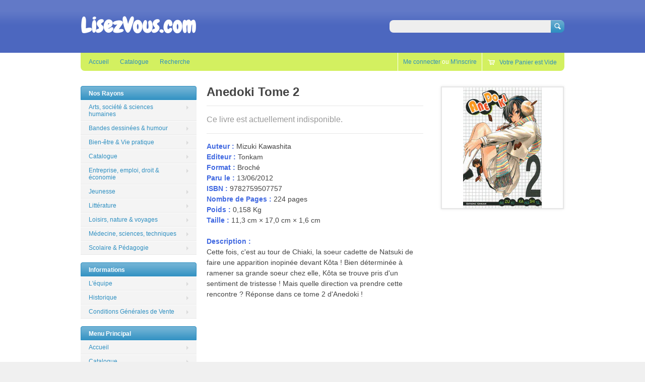

--- FILE ---
content_type: text/html; charset=utf-8
request_url: https://lisezvous.com/products/fr-9782759507757
body_size: 11048
content:
<!doctype html>
<!--[if lt IE 7 ]> <html lang="en" class="no-js ie6"> <![endif]-->
<!--[if IE 7 ]>    <html lang="en" class="no-js ie7"> <![endif]-->
<!--[if IE 8 ]>    <html lang="en" class="no-js ie8"> <![endif]-->
<!--[if (gt IE 9)|!(IE)]><!--> <html lang="en" class="no-js"> <!--<![endif]-->
<head>
  <meta charset="UTF-8">
  <meta http-equiv="X-UA-Compatible" content="IE=edge,chrome=1">
  <link rel="canonical" href="https://lisezvous.com/products/fr-9782759507757" /> 
  
  
  
  
  <meta name="description" content="Auteur : Mizuki KawashitaEditeur : TonkamFormat : BrochéParu le : 13/06/2012ISBN : 9782759507757Nombre de Pages : 224 pagesPoids : 0,158 KgTaille : 11,3 cm × 17,0 cm × 1,6 cm Description : Cette fois, c&#39;est au tour de Chiaki, la soeur cadette de Natsuki de faire une apparition inopinée devant Kôta ! Bien déterminée à r" />
  

  <meta property="og:site_name" content="LisezVous.com" />
  
  <meta property="og:image" content="//lisezvous.com/cdn/shop/products/9782759507757FS_compact.gif?v=1373039361" />
    

  
  <title>Anedoki Tome 2 | LisezVous.com</title>
    
   
  <script>window.performance && window.performance.mark && window.performance.mark('shopify.content_for_header.start');</script><meta id="shopify-digital-wallet" name="shopify-digital-wallet" content="/2376549/digital_wallets/dialog">
<meta name="shopify-checkout-api-token" content="88066b5746b9c6e2e0f913fda7f19da8">
<meta id="in-context-paypal-metadata" data-shop-id="2376549" data-venmo-supported="false" data-environment="production" data-locale="fr_FR" data-paypal-v4="true" data-currency="EUR">
<link rel="alternate" type="application/json+oembed" href="https://lisezvous.com/products/fr-9782759507757.oembed">
<script async="async" src="/checkouts/internal/preloads.js?locale=fr-FR"></script>
<script id="shopify-features" type="application/json">{"accessToken":"88066b5746b9c6e2e0f913fda7f19da8","betas":["rich-media-storefront-analytics"],"domain":"lisezvous.com","predictiveSearch":true,"shopId":2376549,"locale":"fr"}</script>
<script>var Shopify = Shopify || {};
Shopify.shop = "kenavoo.myshopify.com";
Shopify.locale = "fr";
Shopify.currency = {"active":"EUR","rate":"1.0"};
Shopify.country = "FR";
Shopify.theme = {"name":"Megatronic","id":4341847,"schema_name":null,"schema_version":null,"theme_store_id":null,"role":"main"};
Shopify.theme.handle = "null";
Shopify.theme.style = {"id":null,"handle":null};
Shopify.cdnHost = "lisezvous.com/cdn";
Shopify.routes = Shopify.routes || {};
Shopify.routes.root = "/";</script>
<script type="module">!function(o){(o.Shopify=o.Shopify||{}).modules=!0}(window);</script>
<script>!function(o){function n(){var o=[];function n(){o.push(Array.prototype.slice.apply(arguments))}return n.q=o,n}var t=o.Shopify=o.Shopify||{};t.loadFeatures=n(),t.autoloadFeatures=n()}(window);</script>
<script id="shop-js-analytics" type="application/json">{"pageType":"product"}</script>
<script defer="defer" async type="module" src="//lisezvous.com/cdn/shopifycloud/shop-js/modules/v2/client.init-shop-cart-sync_C7zOiP7n.fr.esm.js"></script>
<script defer="defer" async type="module" src="//lisezvous.com/cdn/shopifycloud/shop-js/modules/v2/chunk.common_CSlijhlg.esm.js"></script>
<script type="module">
  await import("//lisezvous.com/cdn/shopifycloud/shop-js/modules/v2/client.init-shop-cart-sync_C7zOiP7n.fr.esm.js");
await import("//lisezvous.com/cdn/shopifycloud/shop-js/modules/v2/chunk.common_CSlijhlg.esm.js");

  window.Shopify.SignInWithShop?.initShopCartSync?.({"fedCMEnabled":true,"windoidEnabled":true});

</script>
<script id="__st">var __st={"a":2376549,"offset":3600,"reqid":"6e57a0ea-018f-4b04-9f6d-f69164bf1979-1768499992","pageurl":"lisezvous.com\/products\/fr-9782759507757","u":"f72aee2a3841","p":"product","rtyp":"product","rid":146305465};</script>
<script>window.ShopifyPaypalV4VisibilityTracking = true;</script>
<script id="captcha-bootstrap">!function(){'use strict';const t='contact',e='account',n='new_comment',o=[[t,t],['blogs',n],['comments',n],[t,'customer']],c=[[e,'customer_login'],[e,'guest_login'],[e,'recover_customer_password'],[e,'create_customer']],r=t=>t.map((([t,e])=>`form[action*='/${t}']:not([data-nocaptcha='true']) input[name='form_type'][value='${e}']`)).join(','),a=t=>()=>t?[...document.querySelectorAll(t)].map((t=>t.form)):[];function s(){const t=[...o],e=r(t);return a(e)}const i='password',u='form_key',d=['recaptcha-v3-token','g-recaptcha-response','h-captcha-response',i],f=()=>{try{return window.sessionStorage}catch{return}},m='__shopify_v',_=t=>t.elements[u];function p(t,e,n=!1){try{const o=window.sessionStorage,c=JSON.parse(o.getItem(e)),{data:r}=function(t){const{data:e,action:n}=t;return t[m]||n?{data:e,action:n}:{data:t,action:n}}(c);for(const[e,n]of Object.entries(r))t.elements[e]&&(t.elements[e].value=n);n&&o.removeItem(e)}catch(o){console.error('form repopulation failed',{error:o})}}const l='form_type',E='cptcha';function T(t){t.dataset[E]=!0}const w=window,h=w.document,L='Shopify',v='ce_forms',y='captcha';let A=!1;((t,e)=>{const n=(g='f06e6c50-85a8-45c8-87d0-21a2b65856fe',I='https://cdn.shopify.com/shopifycloud/storefront-forms-hcaptcha/ce_storefront_forms_captcha_hcaptcha.v1.5.2.iife.js',D={infoText:'Protégé par hCaptcha',privacyText:'Confidentialité',termsText:'Conditions'},(t,e,n)=>{const o=w[L][v],c=o.bindForm;if(c)return c(t,g,e,D).then(n);var r;o.q.push([[t,g,e,D],n]),r=I,A||(h.body.append(Object.assign(h.createElement('script'),{id:'captcha-provider',async:!0,src:r})),A=!0)});var g,I,D;w[L]=w[L]||{},w[L][v]=w[L][v]||{},w[L][v].q=[],w[L][y]=w[L][y]||{},w[L][y].protect=function(t,e){n(t,void 0,e),T(t)},Object.freeze(w[L][y]),function(t,e,n,w,h,L){const[v,y,A,g]=function(t,e,n){const i=e?o:[],u=t?c:[],d=[...i,...u],f=r(d),m=r(i),_=r(d.filter((([t,e])=>n.includes(e))));return[a(f),a(m),a(_),s()]}(w,h,L),I=t=>{const e=t.target;return e instanceof HTMLFormElement?e:e&&e.form},D=t=>v().includes(t);t.addEventListener('submit',(t=>{const e=I(t);if(!e)return;const n=D(e)&&!e.dataset.hcaptchaBound&&!e.dataset.recaptchaBound,o=_(e),c=g().includes(e)&&(!o||!o.value);(n||c)&&t.preventDefault(),c&&!n&&(function(t){try{if(!f())return;!function(t){const e=f();if(!e)return;const n=_(t);if(!n)return;const o=n.value;o&&e.removeItem(o)}(t);const e=Array.from(Array(32),(()=>Math.random().toString(36)[2])).join('');!function(t,e){_(t)||t.append(Object.assign(document.createElement('input'),{type:'hidden',name:u})),t.elements[u].value=e}(t,e),function(t,e){const n=f();if(!n)return;const o=[...t.querySelectorAll(`input[type='${i}']`)].map((({name:t})=>t)),c=[...d,...o],r={};for(const[a,s]of new FormData(t).entries())c.includes(a)||(r[a]=s);n.setItem(e,JSON.stringify({[m]:1,action:t.action,data:r}))}(t,e)}catch(e){console.error('failed to persist form',e)}}(e),e.submit())}));const S=(t,e)=>{t&&!t.dataset[E]&&(n(t,e.some((e=>e===t))),T(t))};for(const o of['focusin','change'])t.addEventListener(o,(t=>{const e=I(t);D(e)&&S(e,y())}));const B=e.get('form_key'),M=e.get(l),P=B&&M;t.addEventListener('DOMContentLoaded',(()=>{const t=y();if(P)for(const e of t)e.elements[l].value===M&&p(e,B);[...new Set([...A(),...v().filter((t=>'true'===t.dataset.shopifyCaptcha))])].forEach((e=>S(e,t)))}))}(h,new URLSearchParams(w.location.search),n,t,e,['guest_login'])})(!0,!0)}();</script>
<script integrity="sha256-4kQ18oKyAcykRKYeNunJcIwy7WH5gtpwJnB7kiuLZ1E=" data-source-attribution="shopify.loadfeatures" defer="defer" src="//lisezvous.com/cdn/shopifycloud/storefront/assets/storefront/load_feature-a0a9edcb.js" crossorigin="anonymous"></script>
<script data-source-attribution="shopify.dynamic_checkout.dynamic.init">var Shopify=Shopify||{};Shopify.PaymentButton=Shopify.PaymentButton||{isStorefrontPortableWallets:!0,init:function(){window.Shopify.PaymentButton.init=function(){};var t=document.createElement("script");t.src="https://lisezvous.com/cdn/shopifycloud/portable-wallets/latest/portable-wallets.fr.js",t.type="module",document.head.appendChild(t)}};
</script>
<script data-source-attribution="shopify.dynamic_checkout.buyer_consent">
  function portableWalletsHideBuyerConsent(e){var t=document.getElementById("shopify-buyer-consent"),n=document.getElementById("shopify-subscription-policy-button");t&&n&&(t.classList.add("hidden"),t.setAttribute("aria-hidden","true"),n.removeEventListener("click",e))}function portableWalletsShowBuyerConsent(e){var t=document.getElementById("shopify-buyer-consent"),n=document.getElementById("shopify-subscription-policy-button");t&&n&&(t.classList.remove("hidden"),t.removeAttribute("aria-hidden"),n.addEventListener("click",e))}window.Shopify?.PaymentButton&&(window.Shopify.PaymentButton.hideBuyerConsent=portableWalletsHideBuyerConsent,window.Shopify.PaymentButton.showBuyerConsent=portableWalletsShowBuyerConsent);
</script>
<script data-source-attribution="shopify.dynamic_checkout.cart.bootstrap">document.addEventListener("DOMContentLoaded",(function(){function t(){return document.querySelector("shopify-accelerated-checkout-cart, shopify-accelerated-checkout")}if(t())Shopify.PaymentButton.init();else{new MutationObserver((function(e,n){t()&&(Shopify.PaymentButton.init(),n.disconnect())})).observe(document.body,{childList:!0,subtree:!0})}}));
</script>
<link id="shopify-accelerated-checkout-styles" rel="stylesheet" media="screen" href="https://lisezvous.com/cdn/shopifycloud/portable-wallets/latest/accelerated-checkout-backwards-compat.css" crossorigin="anonymous">
<style id="shopify-accelerated-checkout-cart">
        #shopify-buyer-consent {
  margin-top: 1em;
  display: inline-block;
  width: 100%;
}

#shopify-buyer-consent.hidden {
  display: none;
}

#shopify-subscription-policy-button {
  background: none;
  border: none;
  padding: 0;
  text-decoration: underline;
  font-size: inherit;
  cursor: pointer;
}

#shopify-subscription-policy-button::before {
  box-shadow: none;
}

      </style>

<script>window.performance && window.performance.mark && window.performance.mark('shopify.content_for_header.end');</script>

  
    <link href='//fonts.googleapis.com/css?family=Chewy' rel='stylesheet' type='text/css'>
   

  <link href="//lisezvous.com/cdn/shop/t/2/assets/style.css?v=74833006886007331961674755329" rel="stylesheet" type="text/css" media="all" />  
  <link href="//lisezvous.com/cdn/shop/t/2/assets/facebox.css?v=1369533437" rel="stylesheet" type="text/css" media="all" />
  <script src="//lisezvous.com/cdn/shopifycloud/storefront/assets/themes_support/option_selection-b017cd28.js" type="text/javascript"></script>
  
<link href="https://monorail-edge.shopifysvc.com" rel="dns-prefetch">
<script>(function(){if ("sendBeacon" in navigator && "performance" in window) {try {var session_token_from_headers = performance.getEntriesByType('navigation')[0].serverTiming.find(x => x.name == '_s').description;} catch {var session_token_from_headers = undefined;}var session_cookie_matches = document.cookie.match(/_shopify_s=([^;]*)/);var session_token_from_cookie = session_cookie_matches && session_cookie_matches.length === 2 ? session_cookie_matches[1] : "";var session_token = session_token_from_headers || session_token_from_cookie || "";function handle_abandonment_event(e) {var entries = performance.getEntries().filter(function(entry) {return /monorail-edge.shopifysvc.com/.test(entry.name);});if (!window.abandonment_tracked && entries.length === 0) {window.abandonment_tracked = true;var currentMs = Date.now();var navigation_start = performance.timing.navigationStart;var payload = {shop_id: 2376549,url: window.location.href,navigation_start,duration: currentMs - navigation_start,session_token,page_type: "product"};window.navigator.sendBeacon("https://monorail-edge.shopifysvc.com/v1/produce", JSON.stringify({schema_id: "online_store_buyer_site_abandonment/1.1",payload: payload,metadata: {event_created_at_ms: currentMs,event_sent_at_ms: currentMs}}));}}window.addEventListener('pagehide', handle_abandonment_event);}}());</script>
<script id="web-pixels-manager-setup">(function e(e,d,r,n,o){if(void 0===o&&(o={}),!Boolean(null===(a=null===(i=window.Shopify)||void 0===i?void 0:i.analytics)||void 0===a?void 0:a.replayQueue)){var i,a;window.Shopify=window.Shopify||{};var t=window.Shopify;t.analytics=t.analytics||{};var s=t.analytics;s.replayQueue=[],s.publish=function(e,d,r){return s.replayQueue.push([e,d,r]),!0};try{self.performance.mark("wpm:start")}catch(e){}var l=function(){var e={modern:/Edge?\/(1{2}[4-9]|1[2-9]\d|[2-9]\d{2}|\d{4,})\.\d+(\.\d+|)|Firefox\/(1{2}[4-9]|1[2-9]\d|[2-9]\d{2}|\d{4,})\.\d+(\.\d+|)|Chrom(ium|e)\/(9{2}|\d{3,})\.\d+(\.\d+|)|(Maci|X1{2}).+ Version\/(15\.\d+|(1[6-9]|[2-9]\d|\d{3,})\.\d+)([,.]\d+|)( \(\w+\)|)( Mobile\/\w+|) Safari\/|Chrome.+OPR\/(9{2}|\d{3,})\.\d+\.\d+|(CPU[ +]OS|iPhone[ +]OS|CPU[ +]iPhone|CPU IPhone OS|CPU iPad OS)[ +]+(15[._]\d+|(1[6-9]|[2-9]\d|\d{3,})[._]\d+)([._]\d+|)|Android:?[ /-](13[3-9]|1[4-9]\d|[2-9]\d{2}|\d{4,})(\.\d+|)(\.\d+|)|Android.+Firefox\/(13[5-9]|1[4-9]\d|[2-9]\d{2}|\d{4,})\.\d+(\.\d+|)|Android.+Chrom(ium|e)\/(13[3-9]|1[4-9]\d|[2-9]\d{2}|\d{4,})\.\d+(\.\d+|)|SamsungBrowser\/([2-9]\d|\d{3,})\.\d+/,legacy:/Edge?\/(1[6-9]|[2-9]\d|\d{3,})\.\d+(\.\d+|)|Firefox\/(5[4-9]|[6-9]\d|\d{3,})\.\d+(\.\d+|)|Chrom(ium|e)\/(5[1-9]|[6-9]\d|\d{3,})\.\d+(\.\d+|)([\d.]+$|.*Safari\/(?![\d.]+ Edge\/[\d.]+$))|(Maci|X1{2}).+ Version\/(10\.\d+|(1[1-9]|[2-9]\d|\d{3,})\.\d+)([,.]\d+|)( \(\w+\)|)( Mobile\/\w+|) Safari\/|Chrome.+OPR\/(3[89]|[4-9]\d|\d{3,})\.\d+\.\d+|(CPU[ +]OS|iPhone[ +]OS|CPU[ +]iPhone|CPU IPhone OS|CPU iPad OS)[ +]+(10[._]\d+|(1[1-9]|[2-9]\d|\d{3,})[._]\d+)([._]\d+|)|Android:?[ /-](13[3-9]|1[4-9]\d|[2-9]\d{2}|\d{4,})(\.\d+|)(\.\d+|)|Mobile Safari.+OPR\/([89]\d|\d{3,})\.\d+\.\d+|Android.+Firefox\/(13[5-9]|1[4-9]\d|[2-9]\d{2}|\d{4,})\.\d+(\.\d+|)|Android.+Chrom(ium|e)\/(13[3-9]|1[4-9]\d|[2-9]\d{2}|\d{4,})\.\d+(\.\d+|)|Android.+(UC? ?Browser|UCWEB|U3)[ /]?(15\.([5-9]|\d{2,})|(1[6-9]|[2-9]\d|\d{3,})\.\d+)\.\d+|SamsungBrowser\/(5\.\d+|([6-9]|\d{2,})\.\d+)|Android.+MQ{2}Browser\/(14(\.(9|\d{2,})|)|(1[5-9]|[2-9]\d|\d{3,})(\.\d+|))(\.\d+|)|K[Aa][Ii]OS\/(3\.\d+|([4-9]|\d{2,})\.\d+)(\.\d+|)/},d=e.modern,r=e.legacy,n=navigator.userAgent;return n.match(d)?"modern":n.match(r)?"legacy":"unknown"}(),u="modern"===l?"modern":"legacy",c=(null!=n?n:{modern:"",legacy:""})[u],f=function(e){return[e.baseUrl,"/wpm","/b",e.hashVersion,"modern"===e.buildTarget?"m":"l",".js"].join("")}({baseUrl:d,hashVersion:r,buildTarget:u}),m=function(e){var d=e.version,r=e.bundleTarget,n=e.surface,o=e.pageUrl,i=e.monorailEndpoint;return{emit:function(e){var a=e.status,t=e.errorMsg,s=(new Date).getTime(),l=JSON.stringify({metadata:{event_sent_at_ms:s},events:[{schema_id:"web_pixels_manager_load/3.1",payload:{version:d,bundle_target:r,page_url:o,status:a,surface:n,error_msg:t},metadata:{event_created_at_ms:s}}]});if(!i)return console&&console.warn&&console.warn("[Web Pixels Manager] No Monorail endpoint provided, skipping logging."),!1;try{return self.navigator.sendBeacon.bind(self.navigator)(i,l)}catch(e){}var u=new XMLHttpRequest;try{return u.open("POST",i,!0),u.setRequestHeader("Content-Type","text/plain"),u.send(l),!0}catch(e){return console&&console.warn&&console.warn("[Web Pixels Manager] Got an unhandled error while logging to Monorail."),!1}}}}({version:r,bundleTarget:l,surface:e.surface,pageUrl:self.location.href,monorailEndpoint:e.monorailEndpoint});try{o.browserTarget=l,function(e){var d=e.src,r=e.async,n=void 0===r||r,o=e.onload,i=e.onerror,a=e.sri,t=e.scriptDataAttributes,s=void 0===t?{}:t,l=document.createElement("script"),u=document.querySelector("head"),c=document.querySelector("body");if(l.async=n,l.src=d,a&&(l.integrity=a,l.crossOrigin="anonymous"),s)for(var f in s)if(Object.prototype.hasOwnProperty.call(s,f))try{l.dataset[f]=s[f]}catch(e){}if(o&&l.addEventListener("load",o),i&&l.addEventListener("error",i),u)u.appendChild(l);else{if(!c)throw new Error("Did not find a head or body element to append the script");c.appendChild(l)}}({src:f,async:!0,onload:function(){if(!function(){var e,d;return Boolean(null===(d=null===(e=window.Shopify)||void 0===e?void 0:e.analytics)||void 0===d?void 0:d.initialized)}()){var d=window.webPixelsManager.init(e)||void 0;if(d){var r=window.Shopify.analytics;r.replayQueue.forEach((function(e){var r=e[0],n=e[1],o=e[2];d.publishCustomEvent(r,n,o)})),r.replayQueue=[],r.publish=d.publishCustomEvent,r.visitor=d.visitor,r.initialized=!0}}},onerror:function(){return m.emit({status:"failed",errorMsg:"".concat(f," has failed to load")})},sri:function(e){var d=/^sha384-[A-Za-z0-9+/=]+$/;return"string"==typeof e&&d.test(e)}(c)?c:"",scriptDataAttributes:o}),m.emit({status:"loading"})}catch(e){m.emit({status:"failed",errorMsg:(null==e?void 0:e.message)||"Unknown error"})}}})({shopId: 2376549,storefrontBaseUrl: "https://lisezvous.com",extensionsBaseUrl: "https://extensions.shopifycdn.com/cdn/shopifycloud/web-pixels-manager",monorailEndpoint: "https://monorail-edge.shopifysvc.com/unstable/produce_batch",surface: "storefront-renderer",enabledBetaFlags: ["2dca8a86"],webPixelsConfigList: [{"id":"shopify-app-pixel","configuration":"{}","eventPayloadVersion":"v1","runtimeContext":"STRICT","scriptVersion":"0450","apiClientId":"shopify-pixel","type":"APP","privacyPurposes":["ANALYTICS","MARKETING"]},{"id":"shopify-custom-pixel","eventPayloadVersion":"v1","runtimeContext":"LAX","scriptVersion":"0450","apiClientId":"shopify-pixel","type":"CUSTOM","privacyPurposes":["ANALYTICS","MARKETING"]}],isMerchantRequest: false,initData: {"shop":{"name":"LisezVous.com","paymentSettings":{"currencyCode":"EUR"},"myshopifyDomain":"kenavoo.myshopify.com","countryCode":"FR","storefrontUrl":"https:\/\/lisezvous.com"},"customer":null,"cart":null,"checkout":null,"productVariants":[{"price":{"amount":6.64,"currencyCode":"EUR"},"product":{"title":"Anedoki Tome 2","vendor":"LisezVous","id":"146305465","untranslatedTitle":"Anedoki Tome 2","url":"\/products\/fr-9782759507757","type":"Broché"},"id":"334058136","image":{"src":"\/\/lisezvous.com\/cdn\/shop\/products\/9782759507757FS.gif?v=1373039361"},"sku":"FR-9782759507757","title":"Default Title","untranslatedTitle":"Default Title"}],"purchasingCompany":null},},"https://lisezvous.com/cdn","fcfee988w5aeb613cpc8e4bc33m6693e112",{"modern":"","legacy":""},{"shopId":"2376549","storefrontBaseUrl":"https:\/\/lisezvous.com","extensionBaseUrl":"https:\/\/extensions.shopifycdn.com\/cdn\/shopifycloud\/web-pixels-manager","surface":"storefront-renderer","enabledBetaFlags":"[\"2dca8a86\"]","isMerchantRequest":"false","hashVersion":"fcfee988w5aeb613cpc8e4bc33m6693e112","publish":"custom","events":"[[\"page_viewed\",{}],[\"product_viewed\",{\"productVariant\":{\"price\":{\"amount\":6.64,\"currencyCode\":\"EUR\"},\"product\":{\"title\":\"Anedoki Tome 2\",\"vendor\":\"LisezVous\",\"id\":\"146305465\",\"untranslatedTitle\":\"Anedoki Tome 2\",\"url\":\"\/products\/fr-9782759507757\",\"type\":\"Broché\"},\"id\":\"334058136\",\"image\":{\"src\":\"\/\/lisezvous.com\/cdn\/shop\/products\/9782759507757FS.gif?v=1373039361\"},\"sku\":\"FR-9782759507757\",\"title\":\"Default Title\",\"untranslatedTitle\":\"Default Title\"}}]]"});</script><script>
  window.ShopifyAnalytics = window.ShopifyAnalytics || {};
  window.ShopifyAnalytics.meta = window.ShopifyAnalytics.meta || {};
  window.ShopifyAnalytics.meta.currency = 'EUR';
  var meta = {"product":{"id":146305465,"gid":"gid:\/\/shopify\/Product\/146305465","vendor":"LisezVous","type":"Broché","handle":"fr-9782759507757","variants":[{"id":334058136,"price":664,"name":"Anedoki Tome 2","public_title":null,"sku":"FR-9782759507757"}],"remote":false},"page":{"pageType":"product","resourceType":"product","resourceId":146305465,"requestId":"6e57a0ea-018f-4b04-9f6d-f69164bf1979-1768499992"}};
  for (var attr in meta) {
    window.ShopifyAnalytics.meta[attr] = meta[attr];
  }
</script>
<script class="analytics">
  (function () {
    var customDocumentWrite = function(content) {
      var jquery = null;

      if (window.jQuery) {
        jquery = window.jQuery;
      } else if (window.Checkout && window.Checkout.$) {
        jquery = window.Checkout.$;
      }

      if (jquery) {
        jquery('body').append(content);
      }
    };

    var hasLoggedConversion = function(token) {
      if (token) {
        return document.cookie.indexOf('loggedConversion=' + token) !== -1;
      }
      return false;
    }

    var setCookieIfConversion = function(token) {
      if (token) {
        var twoMonthsFromNow = new Date(Date.now());
        twoMonthsFromNow.setMonth(twoMonthsFromNow.getMonth() + 2);

        document.cookie = 'loggedConversion=' + token + '; expires=' + twoMonthsFromNow;
      }
    }

    var trekkie = window.ShopifyAnalytics.lib = window.trekkie = window.trekkie || [];
    if (trekkie.integrations) {
      return;
    }
    trekkie.methods = [
      'identify',
      'page',
      'ready',
      'track',
      'trackForm',
      'trackLink'
    ];
    trekkie.factory = function(method) {
      return function() {
        var args = Array.prototype.slice.call(arguments);
        args.unshift(method);
        trekkie.push(args);
        return trekkie;
      };
    };
    for (var i = 0; i < trekkie.methods.length; i++) {
      var key = trekkie.methods[i];
      trekkie[key] = trekkie.factory(key);
    }
    trekkie.load = function(config) {
      trekkie.config = config || {};
      trekkie.config.initialDocumentCookie = document.cookie;
      var first = document.getElementsByTagName('script')[0];
      var script = document.createElement('script');
      script.type = 'text/javascript';
      script.onerror = function(e) {
        var scriptFallback = document.createElement('script');
        scriptFallback.type = 'text/javascript';
        scriptFallback.onerror = function(error) {
                var Monorail = {
      produce: function produce(monorailDomain, schemaId, payload) {
        var currentMs = new Date().getTime();
        var event = {
          schema_id: schemaId,
          payload: payload,
          metadata: {
            event_created_at_ms: currentMs,
            event_sent_at_ms: currentMs
          }
        };
        return Monorail.sendRequest("https://" + monorailDomain + "/v1/produce", JSON.stringify(event));
      },
      sendRequest: function sendRequest(endpointUrl, payload) {
        // Try the sendBeacon API
        if (window && window.navigator && typeof window.navigator.sendBeacon === 'function' && typeof window.Blob === 'function' && !Monorail.isIos12()) {
          var blobData = new window.Blob([payload], {
            type: 'text/plain'
          });

          if (window.navigator.sendBeacon(endpointUrl, blobData)) {
            return true;
          } // sendBeacon was not successful

        } // XHR beacon

        var xhr = new XMLHttpRequest();

        try {
          xhr.open('POST', endpointUrl);
          xhr.setRequestHeader('Content-Type', 'text/plain');
          xhr.send(payload);
        } catch (e) {
          console.log(e);
        }

        return false;
      },
      isIos12: function isIos12() {
        return window.navigator.userAgent.lastIndexOf('iPhone; CPU iPhone OS 12_') !== -1 || window.navigator.userAgent.lastIndexOf('iPad; CPU OS 12_') !== -1;
      }
    };
    Monorail.produce('monorail-edge.shopifysvc.com',
      'trekkie_storefront_load_errors/1.1',
      {shop_id: 2376549,
      theme_id: 4341847,
      app_name: "storefront",
      context_url: window.location.href,
      source_url: "//lisezvous.com/cdn/s/trekkie.storefront.cd680fe47e6c39ca5d5df5f0a32d569bc48c0f27.min.js"});

        };
        scriptFallback.async = true;
        scriptFallback.src = '//lisezvous.com/cdn/s/trekkie.storefront.cd680fe47e6c39ca5d5df5f0a32d569bc48c0f27.min.js';
        first.parentNode.insertBefore(scriptFallback, first);
      };
      script.async = true;
      script.src = '//lisezvous.com/cdn/s/trekkie.storefront.cd680fe47e6c39ca5d5df5f0a32d569bc48c0f27.min.js';
      first.parentNode.insertBefore(script, first);
    };
    trekkie.load(
      {"Trekkie":{"appName":"storefront","development":false,"defaultAttributes":{"shopId":2376549,"isMerchantRequest":null,"themeId":4341847,"themeCityHash":"2854297281142933623","contentLanguage":"fr","currency":"EUR","eventMetadataId":"03dcc175-73ad-4c56-a8f6-f5287122c476"},"isServerSideCookieWritingEnabled":true,"monorailRegion":"shop_domain","enabledBetaFlags":["65f19447"]},"Session Attribution":{},"S2S":{"facebookCapiEnabled":false,"source":"trekkie-storefront-renderer","apiClientId":580111}}
    );

    var loaded = false;
    trekkie.ready(function() {
      if (loaded) return;
      loaded = true;

      window.ShopifyAnalytics.lib = window.trekkie;

      var originalDocumentWrite = document.write;
      document.write = customDocumentWrite;
      try { window.ShopifyAnalytics.merchantGoogleAnalytics.call(this); } catch(error) {};
      document.write = originalDocumentWrite;

      window.ShopifyAnalytics.lib.page(null,{"pageType":"product","resourceType":"product","resourceId":146305465,"requestId":"6e57a0ea-018f-4b04-9f6d-f69164bf1979-1768499992","shopifyEmitted":true});

      var match = window.location.pathname.match(/checkouts\/(.+)\/(thank_you|post_purchase)/)
      var token = match? match[1]: undefined;
      if (!hasLoggedConversion(token)) {
        setCookieIfConversion(token);
        window.ShopifyAnalytics.lib.track("Viewed Product",{"currency":"EUR","variantId":334058136,"productId":146305465,"productGid":"gid:\/\/shopify\/Product\/146305465","name":"Anedoki Tome 2","price":"6.64","sku":"FR-9782759507757","brand":"LisezVous","variant":null,"category":"Broché","nonInteraction":true,"remote":false},undefined,undefined,{"shopifyEmitted":true});
      window.ShopifyAnalytics.lib.track("monorail:\/\/trekkie_storefront_viewed_product\/1.1",{"currency":"EUR","variantId":334058136,"productId":146305465,"productGid":"gid:\/\/shopify\/Product\/146305465","name":"Anedoki Tome 2","price":"6.64","sku":"FR-9782759507757","brand":"LisezVous","variant":null,"category":"Broché","nonInteraction":true,"remote":false,"referer":"https:\/\/lisezvous.com\/products\/fr-9782759507757"});
      }
    });


        var eventsListenerScript = document.createElement('script');
        eventsListenerScript.async = true;
        eventsListenerScript.src = "//lisezvous.com/cdn/shopifycloud/storefront/assets/shop_events_listener-3da45d37.js";
        document.getElementsByTagName('head')[0].appendChild(eventsListenerScript);

})();</script>
<script
  defer
  src="https://lisezvous.com/cdn/shopifycloud/perf-kit/shopify-perf-kit-3.0.3.min.js"
  data-application="storefront-renderer"
  data-shop-id="2376549"
  data-render-region="gcp-us-east1"
  data-page-type="product"
  data-theme-instance-id="4341847"
  data-theme-name=""
  data-theme-version=""
  data-monorail-region="shop_domain"
  data-resource-timing-sampling-rate="10"
  data-shs="true"
  data-shs-beacon="true"
  data-shs-export-with-fetch="true"
  data-shs-logs-sample-rate="1"
  data-shs-beacon-endpoint="https://lisezvous.com/api/collect"
></script>
</head>

<body class=" template-product" id="anedoki-tome-2">

  <!-- Header -->
  <div id="header-wrapper">
    <div id="header" class="wrapper clearfix">
      
       <strong id="site-title"> 
        <a href="/" title="Home">
           LisezVous.com         
        </a>
       </strong> 
    
      <form id="search" action="/search" method="get">
        <label for="top-search-input" class="visuallyhidden">Search</label>
        <input type="text" id="top-search-input" name="q" class="search-input" value="" accesskey="4" autocomplete="off" />
        <input type="submit" class="search-submit" value="Search" />
      </form>
      
    </div><!-- /#header -->
  </div><!-- /#header-wrapper -->
    
    
  <div id="main-wrapper">

    <!-- Top Menu -->
    <div id="top-menu" class="wrapper clearfix top-menu">
      <ul id="nav">
        
        <li class="top ">
          
          
            <a class="root" href="/">Accueil</a>
          
        </li>
        
        <li class="top ">
          
          
            <a class="root" href="/collections/articles">Catalogue</a>
          
        </li>
        
        <li class="top ">
          
          
            <a class="root" href="http://lisezvous.com/search">Recherche</a>
          
        </li>
        
      </ul><!-- /#nav -->
    
      <ul id="customer-controls">
        
        <li class="customer-account-links">
          
            <p><a href="/account/login" id="customer_login_link">Me connecter</a> ou <a href="/account/register" id="customer_register_link">M'inscrire</a></p>
          
        </li>
             
      
           
      
        <li class="cart-link">
          <a href="/cart" class="num-items-in-cart">
            <span id="top-cartlink-text" class="icon">
              
                Votre Panier est Vide
              
            </span>
          </a>             
        </li>
      </ul><!-- #customer-controls -->
    </div><!-- /#top-menu --> 
  
  
  
    <!-- Main Content -->
    <div id="main" class="wrapper clearfix">
      <div class="content-wrapper clearfix">
          
        
          <div class="col-content">
  
  <div id="single-product" class="product-fr-9782759507757 clearfix">
  
    <div id="product-photos" class="clearfix">
      <div class="large-thumb">
        <a class="lightbox" href="//lisezvous.com/cdn/shop/products/9782759507757FS_large.gif?v=1373039361">
          <img src="//lisezvous.com/cdn/shop/products/9782759507757FS_medium.gif?v=1373039361" alt="Anedoki Tome 2" />
        </a>
      </div>
      
           
    </div><!-- /#product-photos -->
      
    <div id="product-details" class="right">
      <div class="product-name">
        <h1>Anedoki Tome 2</h1>
      </div>

      <div class="options clearfix">      
        
          <p class="completely-sold-out">Ce livre est actuellement indisponible.</p>
        
      </div><!-- /.options -->
      
      <div class="description">
                

        <p><span style="color: #4169E1; font-weight:bold">Auteur :</span> Mizuki Kawashita<br/><span style="color:  #4169E1; font-weight:bold">Editeur : </span>Tonkam<br/><span style="color: #4169E1; font-weight:bold">Format : </span>Broché<br/><span style="color: #4169E1; font-weight:bold">Paru le : </span>13/06/2012<br/><span style="color: #4169E1; font-weight:bold">ISBN : </span>9782759507757<br/><span style="color: #4169E1; font-weight:bold">Nombre de Pages : </span>224 pages<br/><span style="color: #4169E1; font-weight:bold">Poids : </span>0,158 Kg<br/><span style="color: #4169E1; font-weight:bold">Taille : </span>11,3 cm × 17,0 cm × 1,6 cm<br/> <br/><span style="color: #4169E1; font-weight:bold">Description : </span><br/>Cette fois, c'est au tour de Chiaki, la soeur cadette de Natsuki de faire une apparition inopinée devant Kôta ! Bien déterminée à ramener sa grande soeur chez elle, Kôta se trouve pris d'un sentiment de tristesse ! Mais quelle direction va prendre cette rencontre ? Réponse dans ce tome 2 d'Anedoki !</p>
      </div>      
    </div><!-- /#product-details -->

  </div><!-- /#single-product -->


   


</div><!-- /.col-content -->



<div class="col-browse">
  
<!-- Widget: list all collections -->
<div class="widget widget-linklist" id="widget-allcollections">
	<div class="widget-header">
		<h3><a href="/collections">Nos Rayons</a></h3>
	</div>
	<div class="widget-content">
		<ul>
		
			<li><a href="/collections/arts-soci-t-sciences-humaines" title="Arts, société & sciences humaines">Arts, société & sciences humaines<span class="arrow"></span></a></li>
		
			<li><a href="/collections/bandes-dessin-es-humour" title="Bandes dessinées & humour">Bandes dessinées & humour<span class="arrow"></span></a></li>
		
			<li><a href="/collections/bien-tre-vie-pratique" title="Bien-être & Vie pratique">Bien-être & Vie pratique<span class="arrow"></span></a></li>
		
			<li><a href="/collections/articles" title="Catalogue">Catalogue<span class="arrow"></span></a></li>
		
			<li><a href="/collections/entreprise-emploi-droit-conomie" title="Entreprise, emploi, droit & économie">Entreprise, emploi, droit & économie<span class="arrow"></span></a></li>
		
			<li><a href="/collections/jeunesse" title="Jeunesse">Jeunesse<span class="arrow"></span></a></li>
		
			<li><a href="/collections/litt-rature" title="Littérature">Littérature<span class="arrow"></span></a></li>
		
			<li><a href="/collections/loisirs-nature-voyages" title="Loisirs, nature & voyages">Loisirs, nature & voyages<span class="arrow"></span></a></li>
		
			<li><a href="/collections/m-decine-sciences-techniques" title="Médecine, sciences, techniques">Médecine, sciences, techniques<span class="arrow"></span></a></li>
		
			<li><a href="/collections/scolaire-pedagogie" title="Scolaire & Pédagogie">Scolaire & Pédagogie<span class="arrow"></span></a></li>
		
		</ul>
	</div>		
</div><!-- /.widget -->



	<!-- Widget: Custom linklist -->
<div class="widget widget-linklist" id="widget-footer">
	<div class="widget-header">
		<h3>Informations</h3>
	</div>
	<div class="widget-content">
		<ul>
		
			<li><a href="/pages/l-equipe" title="L'équipe">L'équipe<span class="arrow"></span></a></li>
		
			<li><a href="/pages/historique" title="Historique">Historique<span class="arrow"></span></a></li>
		
			<li><a href="/pages/conditions-generales-de-vente" title="Conditions Générales de Vente">Conditions Générales de Vente<span class="arrow"></span></a></li>
		
		</ul>
	</div>		
</div><!-- /.widget -->




	<!-- Widget: Custom linklist -->
<div class="widget widget-linklist" id="widget-main-menu">
	<div class="widget-header">
		<h3>Menu Principal</h3>
	</div>
	<div class="widget-content">
		<ul>
		
			<li><a href="/" title="Accueil">Accueil<span class="arrow"></span></a></li>
		
			<li><a href="/collections/articles" title="Catalogue">Catalogue<span class="arrow"></span></a></li>
		
			<li><a href="http://lisezvous.com/search" title="Recherche">Recherche<span class="arrow"></span></a></li>
		
		</ul>
	</div>		
</div><!-- /.widget -->




	<!-- Widget: Custom linklist -->
<div class="widget widget-linklist" id="widget-connection">
	<div class="widget-header">
		<h3>Connection</h3>
	</div>
	<div class="widget-content">
		<ul>
		
			<li><a href="http://lisezvous.com/account/login" title="Accès Client">Accès Client<span class="arrow"></span></a></li>
		
			<li><a href="http://lisezvous.com/account/register" title="Créer un compte">Créer un compte<span class="arrow"></span></a></li>
		
			<li><a href="http://lisezvous.com/cart" title="Panier">Panier<span class="arrow"></span></a></li>
		
		</ul>
	</div>		
</div><!-- /.widget -->


    
  
<!-- Widget: left column ad #1 -->
<div class="widget widget-image" id="widget-leftad-1">
	<div class="widget-content">
								
		<img src="//lisezvous.com/cdn/shop/t/2/assets/leftcol-ad-1.jpg?v=1375561685" alt="" />
								
	</div>
</div><!-- /.widget -->


	
<!-- Widget: left column ad #2 -->
<div class="widget widget-image" id="widget-leftad-2">
	<div class="widget-content">
								
		<img src="//lisezvous.com/cdn/shop/t/2/assets/leftcol-ad-2.jpg?v=1375561685" alt="" />
								
	</div>
</div><!-- /.widget -->





</div><!-- /#col-browse -->
        
        
      </div><!-- /.content -->
    </div><!-- /#main -->
  
  </div><!-- /#main-wrapper -->



  <!-- Footer -->
  <div id="footer-wrapper">
    <div id="footer" class="wrapper clearfix">
            
      <div class="join-newsletter footer-col">
        <h3>Inscrivez-vous gratuitement à notre lettre d'information</h3> 
        <form method="post" action="/contact#contact_form" id="contact_form" accept-charset="UTF-8" class="contact-form"><input type="hidden" name="form_type" value="customer" /><input type="hidden" name="utf8" value="✓" />
        
          

          
        
          <input type="hidden" id="contact_tags" name="contact[tags]" value="prospect,newsletter"/>
          <div id="newsletter-signup">
            <input type="hidden" id="newsletter-first-name" name="contact[first_name]" value="Subscriber" />
            <input type="hidden" id="newsletter-last-name" name="contact[last_name]" value="Newsletter" />
            <label for="newsletter-email">Courriel:</label>
            <input type="email" class="email" id="newsletter-email" name="contact[email]" />
            <input type="submit" class="submit btn" value="M'inscrire" />
          </div>
        </form>     
      </div>
      
      <div class="footer-linklists footer-col">
        	
<div class="footer-linklist">				
	<h3>Menu Principal</h3>
	<ul>
		
      <li class="first">
				<a href="/"><span class="arrow"></span>Accueil</a>
			</li>
    
      <li>
				<a href="/collections/articles"><span class="arrow"></span>Catalogue</a>
			</li>
    
      <li class="last">
				<a href="http://lisezvous.com/search"><span class="arrow"></span>Recherche</a>
			</li>
    	
	</ul>
</div>
       
        	
<div class="footer-linklist">				
	<h3>Informations</h3>
	<ul>
		
      <li class="first">
				<a href="/pages/l-equipe"><span class="arrow"></span>L'équipe</a>
			</li>
    
      <li>
				<a href="/pages/historique"><span class="arrow"></span>Historique</a>
			</li>
    
      <li class="last">
				<a href="/pages/conditions-generales-de-vente"><span class="arrow"></span>Conditions Générales de Vente</a>
			</li>
    	
	</ul>
</div>
       
        	
<div class="footer-linklist">				
	<h3>Connection</h3>
	<ul>
		
      <li class="first">
				<a href="http://lisezvous.com/account/login"><span class="arrow"></span>Accès Client</a>
			</li>
    
      <li>
				<a href="http://lisezvous.com/account/register"><span class="arrow"></span>Créer un compte</a>
			</li>
    
      <li class="last">
				<a href="http://lisezvous.com/cart"><span class="arrow"></span>Panier</a>
			</li>
    	
	</ul>
</div>
                 
      </div>      
      
      <div class="footer-text footer-col">
        <p>Copyright LisezVous.com 2013.</p>
        <p class="poweredby"><a target="_blank" rel="nofollow" href="https://www.shopify.com/payment-gateways?utm_campaign=poweredby&amp;utm_medium=shopify&amp;utm_source=onlinestore">We run on a secure payment gateway</a></p>        
      </div>

    
    <div id="footer-payment-methods">
      <p>Paiement</p>
      
      
             <img src="//lisezvous.com/cdn/shop/t/2/assets/cc-visa.png?v=1369533437" alt="" />      
       <img src="//lisezvous.com/cdn/shop/t/2/assets/cc-mastercard.png?v=1369533437" alt="" />      
      
       
           <img src="//lisezvous.com/cdn/shop/t/2/assets/cc-paypal.png?v=1369533437" alt="" /> 
           
    </div>
    


    
    </div><!-- /#footer -->
  </div><!-- /#footer-wrapper -->
  
    

  <script src="//ajax.googleapis.com/ajax/libs/jquery/1.6.1/jquery.js"></script>
  
  <script src="//lisezvous.com/cdn/shop/t/2/assets/jquery.hoverintent.js?v=1369533439" type="text/javascript"></script>    
  <script src="//lisezvous.com/cdn/shop/t/2/assets/jquery.tools.min.js?v=1369533439" type="text/javascript"></script>  
  <script src="//lisezvous.com/cdn/shop/t/2/assets/facebox.js?v=1369533438" type="text/javascript"></script>
  
  
    <script>

    
    

    $('.lightbox').facebox({
      loadingImage: '//lisezvous.com/cdn/shop/t/2/assets/loading.gif?v=1369533440', 
      closeImage:  '//lisezvous.com/cdn/shop/t/2/assets/closelabel.png?v=1369533437'
    }); 
    </script>   

    <!-- fb like button -->
    <script>(function(d, s, id) {
      var js, fjs = d.getElementsByTagName(s)[0];
      if (d.getElementById(id)) {return;}
      js = d.createElement(s); js.id = id;
      js.src = "//connect.facebook.net/en_US/all.js#xfbml=1";
      fjs.parentNode.insertBefore(js, fjs);
    }(document, 'script', 'facebook-jssdk'));</script>

    <!-- +1 button -->
    <script type="text/javascript">
      (function() {
        var po = document.createElement('script'); po.type = 'text/javascript'; po.async = true;
        po.src = 'https://apis.google.com/js/plusone.js';
        var s = document.getElementsByTagName('script')[0]; s.parentNode.insertBefore(po, s);
      })();
    </script>

    <!-- tweet btn -->
    <script type="text/javascript" src="//platform.twitter.com/widgets.js"></script>

  
        
  

  <script src="//lisezvous.com/cdn/shop/t/2/assets/theme.js?v=1369701951" type="text/javascript"></script>
  
  
    
</body>
</html>

--- FILE ---
content_type: text/css
request_url: https://lisezvous.com/cdn/shop/t/2/assets/style.css?v=74833006886007331961674755329
body_size: 4948
content:
html,body,div,span,object,iframe,h1,h2,h3,h4,h5,h6,p,blockquote,pre,abbr,address,cite,code,del,dfn,em,img,ins,kbd,q,samp,small,strong,sub,sup,var,b,i,dl,dt,dd,ol,ul,li,fieldset,form,label,legend,table,caption,tbody,tfoot,thead,tr,th,td,article,aside,canvas,details,figcaption,figure,footer,header,hgroup,menu,nav,section,summary,time,mark,audio,video{margin:0;padding:0;border:0;font-size:100%;font:inherit;vertical-align:baseline}article,aside,details,figcaption,figure,footer,header,hgroup,menu,nav,section{display:block}blockquote,q{quotes:none}blockquote:before,blockquote:after,q:before,q:after{content:"";content:none}ins{background-color:#ff9;color:#000;text-decoration:none}mark{background-color:#ff9;color:#000;font-style:italic;font-weight:700}del{text-decoration:line-through}abbr[title],dfn[title]{border-bottom:1px dotted;cursor:help}table{border-collapse:collapse;border-spacing:0}hr{display:block;height:1px;border:0;border-top:1px solid #ccc;margin:1em 0;padding:0}input,select{vertical-align:middle}body{font:13px/1.231 sans-serif;*font-size:small}select,input,textarea,button{font:99% sans-serif}pre,code,kbd,samp{font-family:monospace,sans-serif}html{overflow-y:scroll}a:hover,a:active{outline:none}ul,ol{margin:0 0 1.2em 3em}ol{list-style-type:decimal}nav ul,nav li{margin:0;list-style:none;list-style-image:none}small{font-size:85%}strong,th{font-weight:700}td{vertical-align:top}sub,sup{font-size:75%;line-height:0;position:relative}sup{top:-.5em}sub{bottom:-.25em}pre{white-space:pre;white-space:pre-wrap;word-wrap:break-word;padding:15px}textarea{overflow:auto}.ie6 legend,.ie7 legend{margin-left:-7px}input[type=radio]{vertical-align:text-bottom}input[type=checkbox]{vertical-align:bottom}.ie7 input[type=checkbox]{vertical-align:baseline}.ie6 input{vertical-align:text-bottom}label,input[type=button],input[type=submit],input[type=image],button{cursor:pointer}button,input,select,textarea{margin:0}input:invalid,textarea:invalid{border-radius:1px;-moz-box-shadow:0px 0px 5px red;-webkit-box-shadow:0px 0px 5px red;box-shadow:0 0 5px red}.no-boxshadow input:invalid,.no-boxshadow textarea:invalid{background-color:#f0dddd}.ie7 img{-ms-interpolation-mode:bicubic}button{width:auto;overflow:visible}i,em{font-style:italic;color:#000}b,strong{font-weight:700}table{width:100%;margin:0 0 1.2em}table th{background:#e6e6e6 url(gradient-white-30.png) 0 0 repeat-x;border:solid 1px #ddd;padding:4px 8px;font-weight:700}.ie6 table th{background-image:none}table tr:nth-child(odd){background:#f6f6f6}table td{border:solid 1px #eee;padding:4px 8px;text-align:center;vertical-align:middle}tfoot th{background:transparent}blockquote{font-style:italic;margin:0 0 0 25px}input,textarea{border:solid 1px #aaa;padding:4px}label{min-width:100px;float:left;margin:4px 15px 0 0}body,html{height:100%;background:#f0f0f0}body,select,input,textarea{color:#444;font-family:Helvetica,Arial,sans-serif}h1,h3{font-weight:700;color:}h2,h4,h5,h6{font-weight:700;color:#fff}h1{font-size:18px}h2{font-size:16px;margin:0 0 5px}h3{font-size:14px;margin:0 0 8px}h4{margin:0 0 8px}a,a:active{color:#2e8fc1;text-decoration:none}a:hover{color:#da5e13}p{margin:0 0 1.2em;line-height:1.5}li{margin:0 0 .75em}.wrapper{width:960px;margin:0 auto}.col-browse{float:left;width:230px}.col-content{float:right;width:710px}#main-wrapper{background:#fff;padding:0 0 30px}#main{position:relative;z-index:1}#header-wrapper{background:#4c67bf url(/cdn/shop/t/2/assets/header-gradient-white.png?v=1369533438) 0 0 repeat-x}.ie6 #header-wrapper{background-image:none}#header{padding:10px 0}#site-title{float:left;font-family:Chewy,arial,sans-serif;font-size:3.2em;line-height:2;font-weight:700;color:#fff}#site-title a{color:#fff;text-decoration:none}#site-title a:hover{color:#fff}#header #search{float:right;padding:30px 0}.search-input{float:left;background:#eee;border:none;width:300px;height:25px;color:#1b3440;font-size:.923em;padding:0 10px;-webkit-transition:width .25s ease-in;-moz-transition:width .25s ease-in;transition:width .25s ease-in;-moz-border-radius:8px 0 0 8px;-webkit-border-radius:8px 0 0 8px;border-radius:8px 0 0 8px}.search-input:focus{width:300px;outline:none}#header #search .search-input{line-height:25px}.search-submit{cursor:pointer;float:left;width:27px;height:25px;line-height:999px;text-indent:-900em;overflow:hidden;font-size:0;background:#2e8fc1 url(/cdn/shop/t/2/assets/search-btn-white.png?v=1369533440) 0 0 no-repeat;-moz-border-radius:0 8px 8px 0;-webkit-border-radius:0 8px 8px 0;border-radius:0 8px 8px 0;color:#fff;border:none}.search-submit:hover{background-color:#da5e13}.ie6 .search-submit{background-image:none;width:auto;line-height:1em;text-indent:0;font-size:13px}#top-menu{color:#fff;position:relative;z-index:50;margin-bottom:30px;font-size:.923em;background:#d3f060;-moz-border-radius:0 0 8px 8px;-webkit-border-radius:0 0 8px 8px;border-radius:0 0 8px 8px}.top-menu p{margin-bottom:0;line-height:1}.top-menu a{color:#2e8fc1}.top-menu a:hover{color:#fff}.top-menu ul{margin:0;list-style:none;padding:7px 10px}.top-menu li{margin:0;float:left}.top-menu>li{position:relative;z-index:50}#nav{float:left}#nav a{display:block;position:relative;text-decoration:none;padding:4px 6px;margin:0 10px 0 0;-moz-border-radius:4px;-webkit-border-radius:4px;border-radius:4px}#nav a:hover,#nav a.active{color:#1b3440;background:#2e8fc1 url(/cdn/shop/t/2/assets/gradient-white-30.png?v=1369533438) 0 -10px repeat-x}.ie6 #nav a:hover,.ie6 #nav a.active{background-image:none}#nav a.active{-moz-border-radius:4px 4px 0 0;-webkit-border-radius:4px 4px 0 0;border-radius:4px 4px 0 0}#nav .has-dropdown a{padding-right:20px}#top-menu .has-dropdown ul{display:none;position:absolute;z-index:100;top:22px;left:0;width:150px;padding:6px;background:#2e8fc1;border-top:none;-moz-box-shadow:0 1px 3px rgba(255,255,255,.25);-webkit-box-shadow:0 1px 3px rgba(0,0,0,.25);box-shadow:0 1px 3px #00000040}#top-menu .has-dropdown li{float:none;border-bottom:solid 1px #d3f060}#nav .has-dropdown li a{color:#365463;padding:6px 4px;margin:0}#nav .has-dropdown li a:hover{color:#2e8fc1;background:#ffeba8}.top-menu .dd-arrow{display:block;border-color:#2e8fc1 transparent transparent transparent;border-style:solid;border-width:3px;height:0;width:0;position:absolute;right:8px;top:42%}.ie6 .dd-arrow{display:none}#nav a:hover .dd-arrow,#nav a.active .dd-arrow{border-top-color:#d3f060}.top-menu .current a.root{color:#fff}.top-menu .current .dd-arrow{border-top-color:#fff}.dd li,.dd li a{z-index:9999!important}.top{position:relative}#customer-controls{float:right;padding:0}#customer-controls li{padding:12px 10px 10px;border-left:solid 1px #ffffff}.cart-link a{background:url(/cdn/shop/t/2/assets/icon-cart-white.png?v=1369533439) 0 2px no-repeat;padding-left:24px;padding-right:5px;display:block}.ie6 .cart-link a{padding-left:0;background-image:none}.ie6 #customer-controls .cart-link,.ie7 #customer-controls .cart-link,.ie8 #customer-controls .cart-link{padding-top:10px}#carousel,#carousel .items>li{width:710px;height:255px}#carousel-wrapper{margin:0 0 15px}#carousel{position:relative;z-index:50;overflow:hidden;background:#f4f4f4}#carousel p,#carousel li{margin:0}#carousel .items{margin:0;padding:0;width:20000em;position:absolute;z-index:1}#carousel .items>li{float:left;list-style:none}#carousel .items img{max-width:100%}#carousel-controls{margin-top:10px}.carousel-nextprev{float:right;font-size:.846153846em;margin:0 10px 0 0;color:#999}.carousel-nextprev a{cursor:pointer}.carousel-nextprev .left,.carousel-nextprev .right{float:none}#carousel-slide-menu{float:right;margin:0;list-style:none}#carousel-slide-menu li{float:left;margin:0 0 0 5px;display:block;width:14px;height:14px;background:#2e8fc1;cursor:pointer}#carousel-slide-menu li:hover{background:#da5e13}#carousel-slide-menu .active,#carousel-slide-menu .active:hover{background:#2e8fc1}#widget-home-ad-1{float:left}#widget-home-ad-2{float:right}.widget{font-size:.923em}.widget-header{background:#2e8fc1 url(/cdn/shop/t/2/assets/gradient-white-30.png?v=1369533438) 0 0 repeat-x;border:solid 1px #2e8fc1;-moz-border-radius:4px 4px 0 0;-webkit-border-radius:4px 4px 0 0;border-radius:4px 4px 0 0;font-weight:700;color:#fff;padding:8px 15px 6px}.ie6 .widget-header{background-image:none}.widget-header h3{margin:0;line-height:1;font-size:1em}.widget-header a{color:#fff}.widget-header a:hover{color:#da5e13}.widget-linklist ul{margin:0 0 15px;list-style:none}.widget-linklist li{margin:0}.widget-linklist ul a{background:#f4f4f4;border-top:solid 1px #fff;border-bottom:solid 1px #e8e8e8;display:block;padding:6px 36px 6px 16px;position:relative;z-index:1;height:1%}.widget-linklist a .arrow{display:block;border-color:transparent transparent transparent #dbdbdb;border-style:solid;border-width:4px;height:0;width:0;position:absolute;right:12px;top:10px}.ie6 .widget-linklist .arrow{display:none}.widget-linklist ul a:hover{background:#fff}.widget-linklist a:hover .arrow{border-left-color:#999}#widget-socialmedia ul{border-top:solid 1px #E8E8E8}#sm-facebook a{background:url(/cdn/shop/t/2/assets/facebook_16.png?v=1369533437) 16px 4px no-repeat;padding-left:40px;padding-right:16px}#sm-twitter a{background:url(/cdn/shop/t/2/assets/twitter_16.png?v=1369533440) 16px 4px no-repeat;padding-left:40px;padding-right:16px}#sm-youtube a{background:url(/cdn/shop/t/2/assets/youtube_16.png?v=1369533440) 16px 4px no-repeat;padding-left:40px;padding-right:16px}#sm-flickr a{background:url(/cdn/shop/t/2/assets/flickr_16.png?v=1369533438) 16px 4px no-repeat;padding-left:40px;padding-right:16px}#sm-pinterest a{background:url(/cdn/shop/t/2/assets/pinterest_16.png?v=1369533440) 16px 4px no-repeat;padding-left:40px;padding-right:16px}.widget-image{margin:0 0 15px}.widget-image img{display:block}.page-header{border-bottom:solid 1px #e6e6e6;padding:5px 0 10px;margin:0 0 15px}.page-header h1{font-size:24px;font-weight:400}.page-header a{color:#fff}.page-header a:hover{color:#2e8fc1}.section-header{background:#2e8fc1 url(/cdn/shop/t/2/assets/gradient-white-30.png?v=1369533438) 0 0 repeat-x;border:solid 1px #e4e4e4;font-weight:700;color:#fff;padding:12px 15px 8px;margin:0 0 15px;-moz-border-radius:4px 4px 0 0;-webkit-border-radius:4px 4px 0 0;border-radius:4px 4px 0 0}.ie6 .section-header{background-image:none}.section-header h2{margin:0;line-height:1}.section-header a{color:#fff}.section-header a:hover{color:#000}.content img{margin:10px}.product-tags{border-bottom:solid 1px #e6e6e6;padding:0 0 5px;margin:-5px 0 15px;list-style:none}.product-tags li{font-size:.923076923em;margin:0 6px 5px 0;float:left}.product-tags a{display:block;background:#eee url(/cdn/shop/t/2/assets/gradient-white-30.png?v=1369533438) 0 0 repeat-x;padding:3px 6px;-moz-border-radius:4px;-webkit-border-radius:4px;border-radius:4px}.product-tags a:hover{background-color:#da5e13;color:#fff}.product-tags .active a{background-color:#2e8fc1;color:#fff;font-weight:700}.search-results .item{border-bottom:solid 1px #e6e6e6;padding:0 0 15px;margin:0 0 15px}.search-results h2{margin:0 0 6px}.search-results .item .thumbnail{float:left;margin:0 20px 0 0;width:50px}.search-results .item .content{width:90%;float:left}.search-results .product-price{margin:0 0 8px;color:#da5e13;font-size:.846153846em;font-weight:700}.pagination{height:30px;margin:0 0 25px}.pagination ul{float:left;margin:0;border:1px solid #eee;-webkit-border-radius:3px;-moz-border-radius:3px;border-radius:3px}.pagination li{display:inline}.pagination a{float:left;padding:0 10px;line-height:28px;border-right:1px solid #ddd;text-decoration:none;background:#fff}.pagination a:hover,.pagination .active a{color:#666;background:#eee url(/cdn/shop/t/2/assets/gradient-white-30.png?v=1369533438) repeat-x 0 0}.pagination .disabled a,.pagination .disabled a:hover{background:transparent;color:#ccc;cursor:default}.pagination .next a{border:0}.thumbgrid{list-style:none;margin:0}.thumbgrid li{float:left;font-size:.923em;margin:0 37px 10px 0;width:162px;height:230px}.thumbgrid .product-photo{width:160px;height:160px;overflow:hidden;text-align:center;border:solid 1px #e4e4e4}.thumbgrid .product-photo img{display:block;margin:0 auto}.thumbgrid .product-desc{padding:8px 5px;background:#f6f6f6}.product-desc{font-size:.923em}.ie6 .product-desc{height:50px}.product-desc p{margin:0}.product-desc h3{margin:0 0 3px;font-size:12px}.product-desc .product-price{color:font-weight: bold}.product-desc del{color:#999;font-weight:400}.condensed .thumbgrid li{margin:0 12px 10px 0;width:132px;height:200px}.condensed .thumbgrid .product-photo{width:130px;height:130px}.condensed .thumbgrid img{max-width:130px;max-height:130px}.thumbgrid li.last-in-row{margin-right:0}.thumbgrid .numitems{display:block;font-weight:700}#product-photos{float:right;width:246px}.large-thumb{margin:0 0 10px;padding:1px}.large-thumb a{display:block;border:solid 2px #e6e6e6;-moz-box-shadow:0 0 5px rgba(0,0,0,.1);-webkit-box-shadow:0 0 5px rgba(0,0,0,..1);box-shadow:0 0 5px #0000001a}.large-thumb img{display:block;margin:0 auto}#product-thumbs{margin:0;list-style:none}#product-thumbs li{float:left;margin:0 10px 5px 0;min-height:54px}#product-thumbs a{display:block;border:solid 1px #e6e6e6}#product-thumbs a:hover{border:solid 1px #ccc}#product-thumbs img{display:block;border:solid 1px #fff}#product-details{float:left;width:430px}.product-name,.options{border-bottom:solid 1px #e6e6e6;padding:0 0 15px;margin:0 0 15px}.product-name h1{font-size:1.846153846em;line-height:1em}.options .price{float:right;margin:0;color:#8a8a8a;text-align:right}.price strong{display:block;font-size:1.846153846em;font-weight:400;color:#83aa11}#product-details .description{font-size:1.076923077em;line-height:1.4em}#product-details .description #share-list{width:120px;float:right;list-style:none;margin:0 0 15px 15px;border-left:solid 1px #e6e6e6;border-bottom:solid 1px #e6e6e6;padding:0 0 0 15px}.variants label{width:75px;float:left;padding-top:4px}.variants select{width:175px;padding:3px}.ie8 .variants select{padding:1px}.variants .selector-wrapper{overflow:hidden;height:1%;margin:0 0 5px}.selector-wrapper label{float:none;padding:0;width:auto}#add-to-cart{margin-top:5px}#add-to-cart-msg{display:none;text-align:center;padding:5px;margin:0 0 15px;-moz-border-radius:8px;-webkit-border-radius:8px;border-radius:8px}#add-to-cart-msg.success{background:#2e8fc1 url(/cdn/shop/t/2/assets/gradient-white-30.png?v=1369533438) 0 0 repeat-x}#add-to-cart-msg.error{background:#db4747 url(/cdn/shop/t/2/assets/gradient-white-30.png?v=1369533438) 0 0 repeat-x;color:#fff}.completely-sold-out{margin:0;color:#999;font-size:16px}.search-large{margin:15px 0}.search-large-input{font-size:1.538461538em;padding:6px;width:400px}#search .search-large-submit{padding:7px 6px;font-size:1.076923077em;font-weight:400}.articles{width:500px;float:left}.article{padding:0 0 20px;margin:0 0 20px;border-bottom:solid 1px #e6e6e6}.article h2.title{font-size:1.5em}.article .date-posted{float:right;margin:4px 0 0 10px;color:#999;font-size:.846153846em}.article-content{margin:0 0 1.2em}.article-content img{max-width:500px}.add-comments{margin:0;line-height:1}.add-comments .btn{float:left}.add-comments .icon{background:url(/cdn/shop/t/2/assets/add-comment.png?v=1369533435) 0 0 no-repeat;padding:1px 0 0 23px;display:block}.article-footer .author{float:right;font-style:italic;color:#999;padding-top:5px;margin:0;font-size:.846153846em}.articles-aside{width:175px;float:right}.articles-aside h4{margin:0;font-weight:400}.rss-link{background:url(/cdn/shop/t/2/assets/feed-icon-16x16.png?v=1369533438) 8px 5px no-repeat;padding:6px 6px 5px 36px;display:block;border:solid 1px #e6e6e6;-moz-border-radius:4px}#comments .title,.comment_form .title{margin:0 0 15px}.comment{margin:0 0 20px;border:solid 1px #eee;padding:10px 10px 0;-moz-border-radius:8px}.comment-posted{float:right;color:#999}.comment-author{font-weight:700;margin:0 0 .75em}.comment-form form label{display:block;width:80px;float:left}.comment-form #comment-submit{margin:0 0 10px 115px}.comment-form div{margin:0 0 10px}.comment-form .text{float:left;border:solid 1px #ccc;padding:5px;width:150px;color:#666}.comment-form .text:focus{border-color:}.comment-form textarea.text{width:300px}.input-error{border:solid 1px #b1160a}#cartform{width:730px;float:left}#cartform .items{margin:0 0 20px}#cartform td{padding:0 5px}th.empty{background:#fff;border:none}#cartform .product-photo-cell{width:44px;padding:3px}.product-photo-cell img{margin:0 auto}.product-photo-cell img,.product-photo-cell a{display:block}.checkout-quantity{width:100px}.update-quantities-cell input{text-align:center;-moz-border-radius:8px;-webkit-border-radius:8px;border-radius:8px;border:solid 1px #ddd}.checkout-delete{width:90px}#cartform td.subtotal{padding:10px 0;font-weight:700;color:#da5e13}.btn-txt{background:transparent;border:none;width:auto;color:#2e8fc1;cursor:pointer;padding:0;font-size:.846153846em}.btn-txt:hover{color:#da5e13}.btn-remove{background:url(/cdn/shop/t/2/assets/remove.png?v=1369533440) 0 0 no-repeat;font-weight:700;font-size:.846153846em;border:none;padding:0 0 0 15px;cursor:pointer}.btn-remove:hover{color:#da5e13}.update-quantities{text-align:right}#toggle-note{display:block}#checkout-addnote{float:left;width:50%;font-size:.846153846em}#checkout-addnote label{display:block;float:none;color:#2e8fc1;cursor:pointer;background:url(/cdn/shop/t/2/assets/stickynote.png?v=1369533440) 0 -1px no-repeat;padding:0 0 0 20px}#checkout-addnote label:hover{color:#da5e13}#checkout-addnote textarea{width:300px;height:75px;border:dotted 1px #666;margin:4px 0 0;padding:5px}#checkout-proceed{float:right;width:48%;text-align:right}#checkout-proceed .checkout-button{float:right;font-size:13px;margin:0 0 20px}#additional-checkout-buttons{clear:right;border:dashed 1px #e6e6e6;padding:10px}#additional-checkout-buttons input{border:none}#additional-checkout-buttons-label{color:#999;font-size:.846153846em;display:block;text-align:left}#shipping-calculator{width:200px;float:right;overflow:hidden;font-size:.846153846em}#shipping-calculator .calculator-form{margin:0;list-style:none}#shipping-calculator label{width:50px;float:left;padding:3px 0 0;margin:0 0 2px}#shipping-calculator select{width:130px;padding:2px 0}#shipping-calculator #address_zip{width:120px}#shipping-calculator #wrapper-response{display:none;background:#fff;padding:5px;-moz-border-radius:8px;-webkit-border-radius:8px;border-radius:8px}#shipping-calculator #wrapper-response p{margin:0 0 .5em;line-height:1.25}#shipping-calculator #wrapper-response ul{margin-bottom:0;color:#2e8fc1}#shipping-calculator .widget-content{padding:10px;background:#eee;-moz-border-radius:0 0 8px 8px;-webkit-border-radius:0 0 8px 8px;border-radius:0 0 8px 8px}#footer-wrapper{color:#999;border-top:solid 1px #d7d7d7;padding:20px 0;font-size:.846153846em}#footer{margin-bottom:20px}#footer h3{color:;margin:0 0 8px;font-size:1.0769em}#footer .footer-linklist h3{margin-left:3px}.footer-col{margin:0 0 15px}.footer-text{float:left;width:230px;text-align:left}.footer-linklists{width:485px;float:right}.footer-linklist{float:left;width:33%}.footer-linklists ul{margin:0 15px 0 0;list-style:none}.footer-linklists li{margin:0 0 4px}.footer-linklists a{height:1%;position:relative;display:block;padding:3px 0 3px 16px;-moz-border-radius:4px;-webkit-border-radius:4px;border-radius:4px;-moz-transition:background .2s linear;-webkit-transition:background .2s linear;transition:background .2s linear}.footer-linklists a:hover{background:#fff}.footer-linklists a .arrow{display:block;border-color:transparent transparent transparent #dbdbdb;border-style:solid;border-width:4px;width:0;height:0;position:absolute;left:5px;top:6px}.ie6 .footer-linklists .arrow{display:none}.ie6 .footer-linklists ul{margin:0}.join-newsletter{float:right;width:215px}#footer-payment-methods{clear:both;border-top:solid 1px #D7D7D7;padding:15px 0 0;text-align:center}#footer-payment-methods p{margin:0 0 5px;text-transform:uppercase}.action_link{float:right;padding:10px 0 0;color:#999}#customer_sidebar{width:220px;float:right}#customer_orders{width:700px}.action_bottom .note{font-size:.846153846em}.large_form{margin:0 0 8px}#forgot_password{margin:5px 0 0 115px;font-size:.846153846em}.template-customers-reset_password #password label,.template-customers-reset_password #password_confirm label{width:140px}.template-customers-login #customer,.template-customers-login #recover-password{float:left;width:620px}.template-customers-login #guest{float:right;width:300px}.address{border-left:solid 3px #eee;padding:0 0 0 10px}.address p,.address_table p{margin:0 0 .25em}.address_table{border-bottom:solid 3px #e6e6e6;margin:0 0 20px;padding:0 0 20px}#add_address{margin:0 0 30px;border-bottom:solid 3px #e6e6e6;padding:0 0 15px}.customer_address_table .label{text-align:right}.customer_address_table label{margin:0;min-width:0;float:none}.customer_address_table .value{text-align:left}.default_address{background:#fef6c3}.address_actions{width:100px;float:left}.address_actions a{display:block;border-bottom:dotted 1px #e6e6e6;padding:3px}.address_actions a:hover{background:#eee}.view_address{margin:0 0 0 120px}#template-customers-order .order_date{font-weight:700;padding:0 0 10px;margin:0 0 15px;border-bottom:solid 3px #E6E6E6;color:#999}.order-status{font-size:.846153846em;margin:10px 0;color:#666}.order-status .status{font-style:italic;border-bottom:dotted 1px #e6e6e6;color:#333}#template-customers-order #order_address{overflow:hidden;float:left}#template-customers-order #order_payment,#template-customers-order #order_shipping{float:left;width:175px;margin:0 25px 0 0}#template-customers-order #order_details{float:right;width:550px}.order_summary .label{text-align:right}.order_summary .total{width:75px}.order_total .total{font-weight:700}.contact-form{border-top:solid 1px #e6e6e6;border-bottom:solid 1px #e6e6e6;padding:15px 0}.contact-form ul{margin:0;list-style:none;overflow:hidden}.contact-form label{min-width:100px}.ie6 .contact-form label{width:100px}.contact-form textarea{width:450px;height:6em}.contact-form .type-submit{margin:0 0 0 115px;display:inline;float:left}.join-newsletter .contact-form{padding:0;border:none}.join-newsletter .success-msg{color:#fff;background:#6ab32f;padding:4px;margin:0 0 5px;-moz-border-radius:8px;-webkit-border-radius:8px;border-radius:8px;text-align:center}#newsletter-signup label{float:none;display:block;width:auto}#newsletter-email{padding:6px 3px;width:155px}.ie6 #newsletter-signup .submit,.ie7 #newsletter-signup .submit{border:none;margin-top:-1px}.left{float:left}.right{float:right}.error,.req{color:#e0360f}.error.notice{text-align:center;margin:0 0 10px;padding:5px;background:#fee6e6;-moz-border-radius:8px;-webkit-border-radius:8px;border-radius:8px}.has-error label{color:#e0360f}.success-msg{color:#6ab32f}.errors,.error-msg{color:#e0360f}label.error-msg{float:none;width:auto;font-size:85%;margin:5px 0 0}li label.error-msg{margin:0 0 0 10px}.has-error input.email{border:solid 1px #e0360f;box-shadow:0 0 3px #e0360f}.ir{display:block;text-indent:-999em;overflow:hidden;background-repeat:no-repeat;text-align:left;direction:ltr}.hidden{display:none;visibility:hidden}.visuallyhidden{border:0;clip:rect(0 0 0 0);height:1px;margin:-1px;overflow:hidden;padding:0;position:absolute;width:1px}.visuallyhidden.focusable:active,.visuallyhidden.focusable:focus{clip:auto;height:auto;margin:0;overflow:visible;position:static;width:auto}.invisible{visibility:hidden}.clearfix:before,.clearfix:after{content:" ";display:block;height:0;overflow:hidden}.clearfix:after{clear:both}.clearfix{zoom:1}.setup-instructions{background:#fee086;padding:10px;-moz-border-radius:8px;-webkit-border-radius:8px;border-radius:8px;margin:0 0 30px;border:solid 1px #fada6a}.btn{overflow:visible;font-size:11px;font-weight:700;background:#2e8fc1 url(/cdn/shop/t/2/assets/gradient-white-30.png?v=1369533438) repeat-x 0 0;-moz-border-radius:4px;-webkit-border-radius:4px;border-radius:4px;border:solid 1px #2e8fc1;padding:5px 8px;color:#fff;text-shadow:0 -1px #2e8fc1}.ie6 .btn{background-image:none}.btn:hover{background-color:#da5e13;-moz-box-shadow:0 0 3px #2e8fc1;-webkit-box-shadow:0 0 3px #2e8fc1;box-shadow:0 0 3px #2e8fc1;border:1px solid #DA5E13;color:#fff;text-shadow:0 -1px #DA5E13}.cancel{background-color:#999;text-shadow:0 -1px 0 #888;border:solid 1px #666}.btn.disabled{background-color:#ccc;border:solid 1px #ccc;color:#999;cursor:default;text-shadow:none}.btn.disabled:hover{-moz-box-shadow:none;-webkit-box-shadow:none;box-shadow:none}@media print{*{background:transparent!important;color:#000!important;text-shadow:none!important;filter:none!important;-ms-filter:none!important}a,a:visited{color:#444!important;text-decoration:underline}.ir a:after,a[href^="javascript:"]:after,a[href^="#"]:after{content:""}pre,blockquote{border:1px solid #999;page-break-inside:avoid}thead{display:table-header-group}tr,img{page-break-inside:avoid}@page{margin:.5cm}p,h2,h3{orphans:3;widows:3}h2,h3{page-break-after:avoid}}
/*# sourceMappingURL=/cdn/shop/t/2/assets/style.css.map?v=74833006886007331961674755329 */
